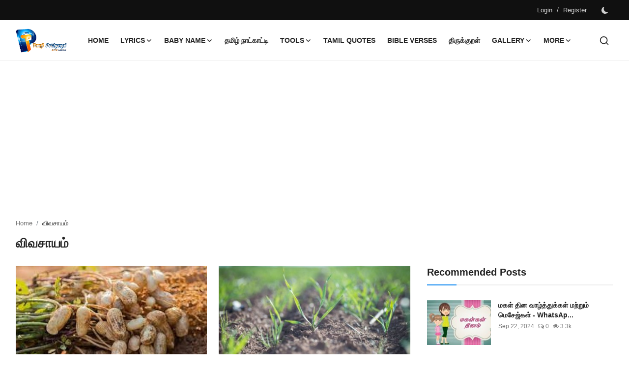

--- FILE ---
content_type: text/html; charset=UTF-8
request_url: http://tamilputhumai.com/agriculture
body_size: 11860
content:
<!DOCTYPE html>
<html lang="en" >
<head>
<meta charset="utf-8">
<meta http-equiv="X-UA-Compatible" content="IE=edge">
<meta name="viewport" content="width=device-width, initial-scale=1">
<title>விவசாயம்  - Tamilputhumai.com</title>
<meta name="description" content="இந்திய விவசாயம் ,  இயற்கை விவசாயம் பயன்கள்,விவசாயம் பற்றிய தகவல்,, நவீன விவசாயம் "/>
<meta name="keywords" content="இந்திய விவசாயம் ,  இயற்கை விவசாயம் பயன்கள்,விவசாயம் பற்றிய தகவல்,, நவீன விவசாயம் "/>
<meta name="author" content="Tamilputhumai.com"/>
<meta name="robots" content="all">
<meta property="og:locale" content="en-US"/>
<meta property="og:site_name" content="Tamilputhumai.com"/>
<meta name="X-CSRF-TOKEN" content="9e46204240dac98089b64909d177a63b">
<meta property="og:image" content="https://tamilputhumai.com/uploads/logo/logo_66e5e15259f439-63946317.png"/>
<meta property="og:image:width" content="240"/>
<meta property="og:image:height" content="90"/>
<meta property="og:type" content="website"/>
<meta property="og:title" content="விவசாயம்  - Tamilputhumai.com"/>
<meta property="og:description" content="இந்திய விவசாயம் ,  இயற்கை விவசாயம் பயன்கள்,விவசாயம் பற்றிய தகவல்,, நவீன விவசாயம் "/>
<meta property="og:url" content="https://tamilputhumai.com/agriculture"/>
<meta property="fb:app_id" content=""/>
<meta name="twitter:card" content="summary_large_image"/>
<meta name="twitter:site" content="@Tamilputhumai.com"/>
<meta name="twitter:title" content="விவசாயம்  - Tamilputhumai.com"/>
<meta name="twitter:description" content="இந்திய விவசாயம் ,  இயற்கை விவசாயம் பயன்கள்,விவசாயம் பற்றிய தகவல்,, நவீன விவசாயம் "/>
<link rel="shortcut icon" type="image/png" href="https://tamilputhumai.com/uploads/logo/favicon_66e5e1525ad534-19694999.png"/>
<link rel="canonical" href="https://tamilputhumai.com/agriculture"/>
<link rel="alternate" href="https://tamilputhumai.com/agriculture" hreflang="en-US"/>
<style>@font-face {font-family: 'Inter'; font-style: normal; font-weight: 400; font-display: swap; src: local(''), url('https://tamilputhumai.com/assets/fonts/inter/inter-400.woff2') format('woff2'), url('https://tamilputhumai.com/assets/fonts/inter/inter-400.woff') format('woff')}  @font-face {font-family: 'Inter'; font-style: normal; font-weight: 600; font-display: swap; src: local(''), url('https://tamilputhumai.com/assets/fonts/inter/inter-600.woff2') format('woff2'), url('https://tamilputhumai.com/assets/fonts/inter/inter-600.woff') format('woff')}  @font-face {font-family: 'Inter'; font-style: normal; font-weight: 700; font-display: swap; src: local(''), url('https://tamilputhumai.com/assets/fonts/inter/inter-700.woff2') format('woff2'), url('https://tamilputhumai.com/assets/fonts/inter/inter-700.woff') format('woff')}</style>
<style>@font-face {font-family: 'Open Sans'; font-style: normal; font-weight: 400; font-display: swap; src: local(''), url('https://tamilputhumai.com/assets/fonts/open-sans/open-sans-400.woff2') format('woff2'), url('https://tamilputhumai.com/assets/fonts/open-sans/open-sans-400.woff') format('woff')}  @font-face {font-family: 'Open Sans'; font-style: normal; font-weight: 600; font-display: swap; src: local(''), url('https://tamilputhumai.com/assets/fonts/open-sans/open-sans-600.woff2') format('woff2'), url('https://tamilputhumai.com/assets/fonts/open-sans/open-sans-600.woff') format('woff')}  @font-face {font-family: 'Open Sans'; font-style: normal; font-weight: 700; font-display: swap; src: local(''), url('https://tamilputhumai.com/assets/fonts/open-sans/open-sans-700.woff2') format('woff2'), url('https://tamilputhumai.com/assets/fonts/open-sans/open-sans-700.woff') format('woff')}</style>
<link href="https://tamilputhumai.com/assets/vendor/bootstrap/css/bootstrap.min.css" rel="stylesheet">
<link href="https://tamilputhumai.com/assets/themes/mythemes/css/style-2.3.min.css" rel="stylesheet">
<link href="https://tamilputhumai.com/assets/themes/mythemes/css/mystyle.css" rel="stylesheet">
<style>:root {--vr-font-primary:  "Open Sans", Helvetica, sans-serif;--vr-font-secondary:  "Inter", sans-serif;;--vr-font-tertiary:  Verdana, Helvetica, sans-serif;--vr-theme-color: #0f88f1;--vr-block-color: #101010;--vr-mega-menu-color: #1e1e1e;} .section-videos .video-large .image {height: 100% !important;}
</style>
<script>var VrConfig = {baseURL: 'https://tamilputhumai.com', csrfTokenName: 'csrf_token', sysLangId: '1', authCheck: 0, rtl: false, isRecaptchaEnabled: '0', categorySliderIds: [], textOk: "OK", textCancel: "Cancel", textCorrectAnswer: "Correct Answer", textWrongAnswer: "Wrong Answer"};</script><script data-ad-client="ca-pub-6439607898590140" async src="https://pagead2.googlesyndication.com/pagead/js/adsbygoogle.js"></script></head>
<body class="mythemes">
<div id="nav-top" class="d-flex align-items-center">
<div class="container-xl d-flex justify-content-center justify-content-between">
<div class="d-flex align-items-center">
<ul class="navbar-nav flex-row top-left">
</ul>
</div>
<div class="d-flex align-items-center">
<ul class="navbar-nav flex-row flex-wrap ms-md-auto align-items-center">
<li class="nav-item display-flex align-items-center"><a href="#" class="nav-link" data-bs-toggle="modal" data-bs-target="#modalLogin">Login</a><span class="span-login-sep">&nbsp;/&nbsp;</span><a href="https://tamilputhumai.com/register" class="nav-link">Register</a></li>
<li class="nav-item display-flex align-items-center m0">
<form action="https://tamilputhumai.com/switch-dark-mode" method="post">
<input type="hidden" name="csrf_token" value="9e46204240dac98089b64909d177a63b"><input type="hidden" name="back_url" value="https://tamilputhumai.com/agriculture">
<button type="submit" name="theme_mode" value="dark" class="btn-switch-mode" aria-label="switch-mode">
<svg xmlns="http://www.w3.org/2000/svg" width="13" height="13" fill="currentColor" class="dark-mode-icon" viewBox="0 0 16 16">
<path d="M6 .278a.768.768 0 0 1 .08.858 7.208 7.208 0 0 0-.878 3.46c0 4.021 3.278 7.277 7.318 7.277.527 0 1.04-.055 1.533-.16a.787.787 0 0 1 .81.316.733.733 0 0 1-.031.893A8.349 8.349 0 0 1 8.344 16C3.734 16 0 12.286 0 7.71 0 4.266 2.114 1.312 5.124.06A.752.752 0 0 1 6 .278z"/>
</svg>
</button>
</form>
</li>
</ul>
</div>
</div>
</div><header id="header" >
<div class="navbar navbar-expand-md nav-main">
<nav class="container-xl">
<a href="https://tamilputhumai.com" class="navbar-brand p-0">
<img src="https://tamilputhumai.com/uploads/logo/logo_66e5e15259f439-63946317.png" alt="logo" class="logo" width="180" height="52">
</a>
<div class="collapse navbar-collapse">
<ul class="navbar-nav navbar-left display-flex align-items-center">
<li class="nav-item">
<a href="https://tamilputhumai.com" class="nav-link">Home</a>
</li>
<li class="nav-item dropdown">
<a class="nav-link" href="http://tamilputhumai.com/lyrics">Lyrics<i class="icon-arrow-down"></i></a>
<ul class="dropdown-menu nav-dropdown-menu">
<li><a href="https://tamilputhumai.com/lyrics" class="dropdown-item">Lyrics</a></li>
<li><a href="https://tamilputhumai.com/artist-category/lyricst" class="dropdown-item">Tamil Lyricist</a></li>
<li><a href="https://tamilputhumai.com/artist-category/singers" class="dropdown-item">Tamil Singers</a></li>
<li><a href="https://tamilputhumai.com/artist-category/composer" class="dropdown-item">Music Composer</a></li>
<li><a href="https://tamilputhumai.com/lyrics/latest-lyrics" class="dropdown-item">Latest Tamil Song lyrics</a></li>
<li><a href="https://tamilputhumai.com/lyrics/song-index-a" class="dropdown-item">Tamil Song lyrics A to Z</a></li>
<li><a href="https://tamilputhumai.com/lyrics/album" class="dropdown-item">Album songs lyrics</a></li>
<li><a href="https://tamilputhumai.com/lyrics/new-added-lyrics" class="dropdown-item">Recently Added  Lyrics</a></li>
<li><a href="https://tamilputhumai.com/lyrics/movie" class="dropdown-item">Tamil Movie</a></li>
<li><a href="https://tamilputhumai.com/lyrics/populer-lyrics" class="dropdown-item">Populer Lyrics</a></li>
</ul>
</li>
<li class="nav-item dropdown">
<a class="nav-link" href="https://tamilputhumai.com/babyname">Baby name<i class="icon-arrow-down"></i></a>
<ul class="dropdown-menu nav-dropdown-menu">
<li><a href="https://tamilputhumai.com/babyname/favorite-list" class="dropdown-item">Favorite List</a></li>
<li><a href="https://tamilputhumai.com/babyname/tamilputhumai_indian-baby-names-list-page.html" class="dropdown-item">Indian Baby Names</a></li>
<li><a href="https://tamilputhumai.com/babyname/tamilputhumai_hindu-baby-names-list-page.html" class="dropdown-item">Hindu Baby Names</a></li>
<li><a href="https://tamilputhumai.com/babyname/tamilputhumai_muslim-baby-names-list-page.html" class="dropdown-item">Muslim Baby Names</a></li>
<li><a href="https://tamilputhumai.com/babyname/tamilputhumai_christian-baby-names-list-page.html" class="dropdown-item">Christian Baby Names</a></li>
<li><a href="https://tamilputhumai.com/babyname/tamil/tamil_baby-names-in-alphabetical-order.html" class="dropdown-item">Tamil Baby Names</a></li>
<li><a href="https://tamilputhumai.com/babyname/arabic/arabic_baby-names-in-alphabetical-order.html" class="dropdown-item">Arabic Baby Names</a></li>
<li><a href="https://tamilputhumai.com/babyname/hindi/hindi_baby-names-in-alphabetical-order.html" class="dropdown-item">Hindi Baby Names</a></li>
<li><a href="https://tamilputhumai.com/babyname/tamilputhumai_pure-tamil-baby-names-list-page.html" class="dropdown-item">Pure Tamil Baby Names</a></li>
<li><a href="https://tamilputhumai.com/babyname/numerology/male_1A.html" class="dropdown-item">Baby Name By Numerology</a></li>
<li><a href="https://tamilputhumai.com/babyname/rashi/male_1A.html" class="dropdown-item">Baby Name By Rashi</a></li>
<li><a href="https://tamilputhumai.com/babyname/nakshatra/male_1A.html" class="dropdown-item">Baby Name By Nakshatra</a></li>
</ul>
</li>
<li class="nav-item "><a href="https://tamilputhumai.com/calender" class="nav-link">தமிழ் நாட்காட்டி</a></li>
<li class="nav-item dropdown">
<a class="nav-link" href="https://tamilputhumai.com/tools">Tools<i class="icon-arrow-down"></i></a>
<ul class="dropdown-menu nav-dropdown-menu">
<li><a href="https://tamilputhumai.com/tools/typing" class="dropdown-item">Typing</a></li>
<li><a href="https://tamilputhumai.com/tools/translations" class="dropdown-item">Translations</a></li>
<li><a href="https://tamilputhumai.com/dictionary" class="dropdown-item">Dictionary</a></li>
<li><a href="https://tamilputhumai.com/dictionary/english-to-tamil-dictionary" class="dropdown-item">English To Tamil Dictionary</a></li>
<li><a href="https://tamilputhumai.com/dictionary/english-to-english-dictionary/" class="dropdown-item">English To English Dictionary</a></li>
<li><a href="https://tamilputhumai.com/dictionary/tamil-to-tamil-dictionary" class="dropdown-item">Tamil To Tamil Dictionary</a></li>
<li><a href="https://tamilputhumai.com/tools/bamini-to-unicode-converter.html" class="dropdown-item">Tamil Unicode Converter</a></li>
<li><a href="https://tamilputhumai.com/tools/kathal-porutham" class="dropdown-item">காதல் பொருத்தம்</a></li>
<li><a href="https://tamilputhumai.com/tools/love-calculator/" class="dropdown-item">Love Calculator</a></li>
<li><a href="https://tamilputhumai.com/tools/flames-calculator" class="dropdown-item">FLAMES Calculator</a></li>
</ul>
</li>
<li class="nav-item "><a href="https://tamilputhumai.com/quetrs" class="nav-link">Tamil Quotes</a></li>
<li class="nav-item "><a href="https://tamilputhumai.com/bible" class="nav-link">Bible Verses</a></li>
<li class="nav-item "><a href="https://tamilputhumai.com/thirukural/" class="nav-link">திருக்குறள்</a></li>
<li class="nav-item nav-item-category nav-item-category-53" data-category-id="53">
<a href="https://tamilputhumai.com/cinima-gallery" class="nav-link" data-toggle="dropdown" role="button" aria-expanded="false">Gallery<i class="icon-arrow-down"></i></a>
</li>
<li class="nav-item dropdown">
<a class="nav-link" href="#">More<i class="icon-arrow-down"></i></a>
<ul class="dropdown-menu nav-dropdown-menu">
<li>
<a href="https://tamilputhumai.com/cinema" class="dropdown-item display-flex align-items-center">சினிமா<i class="icon-arrow-down"></i></a>
<ul class="dropdown-menu dropdown-sub">
<li><a href="https://tamilputhumai.com/cinema/movie-reviews" class="dropdown-item">திரைவிமர்சனம்</a></li>
<li><a href="https://tamilputhumai.com/cinema/tamil-cinema-news" class="dropdown-item">திரைத் துளி</a></li>
</ul>
</li>
<li>
<a href="https://tamilputhumai.com/technology" class="dropdown-item display-flex align-items-center">தொழில்நுட்பம்<i class="icon-arrow-down"></i></a>
<ul class="dropdown-menu dropdown-sub">
<li><a href="https://tamilputhumai.com/technology/mobile" class="dropdown-item">ஸ்மார்ட் போன்</a></li>
<li><a href="https://tamilputhumai.com/technology/computing" class="dropdown-item">கணினி</a></li>
<li><a href="https://tamilputhumai.com/technology/software" class="dropdown-item">மென்பொருள்</a></li>
<li><a href="https://tamilputhumai.com/technology/other-technology-news" class="dropdown-item">ஏனைய தொழில்நுட்ப செய்திகள்</a></li>
</ul>
</li>
<li>
<a href="https://tamilputhumai.com/agriculture" class="dropdown-item display-flex align-items-center">விவசாயம் <i class="icon-arrow-down"></i></a>
<ul class="dropdown-menu dropdown-sub">
<li><a href="https://tamilputhumai.com/agriculture/livestock" class="dropdown-item">கால்நடை வளர்ப்பு </a></li>
<li><a href="https://tamilputhumai.com/agriculture/home-garden" class="dropdown-item">வீட்டு தோட்டம்</a></li>
<li><a href="https://tamilputhumai.com/agriculture/வேளாண்மை" class="dropdown-item">வேளாண்மை</a></li>
<li><a href="https://tamilputhumai.com/agriculture/organic-farming" class="dropdown-item">இயற்கை விவசாயம்</a></li>
<li><a href="https://tamilputhumai.com/agriculture/பயிர்-பாதுகாப்பு" class="dropdown-item">பயிர் பாதுகாப்பு</a></li>
</ul>
</li>
<li>
<a href="https://tamilputhumai.com/spiritual" class="dropdown-item display-flex align-items-center">ஆன்மீகம்<i class="icon-arrow-down"></i></a>
<ul class="dropdown-menu dropdown-sub">
<li><a href="https://tamilputhumai.com/spiritual/astrology" class="dropdown-item">ஜோதிடம்</a></li>
<li><a href="https://tamilputhumai.com/spiritual/hinduism" class="dropdown-item">இந்து சமயம் </a></li>
<li><a href="https://tamilputhumai.com/spiritual/spiritual-thought" class="dropdown-item">ஆன்மிக சிந்தனை</a></li>
</ul>
</li>
<li>
<a href="https://tamilputhumai.com/childrens" class="dropdown-item display-flex align-items-center">சிறுவர் பக்கம் <i class="icon-arrow-down"></i></a>
<ul class="dropdown-menu dropdown-sub">
<li><a href="https://tamilputhumai.com/childrens/kids-crafts" class="dropdown-item">சிறுவர் ஆக்கங்கள்</a></li>
<li><a href="https://tamilputhumai.com/childrens/childrens-story" class="dropdown-item">சிறுவர்  கதைகள்</a></li>
</ul>
</li>
<li>
<a href="https://tamilputhumai.com/lifestyle" class="dropdown-item display-flex align-items-center">வாழ்வியல்<i class="icon-arrow-down"></i></a>
<ul class="dropdown-menu dropdown-sub">
<li><a href="https://tamilputhumai.com/lifestyle/health" class="dropdown-item">ஆரோக்கியம் </a></li>
<li><a href="https://tamilputhumai.com/lifestyle/இயற்கை-மருத்துவம்" class="dropdown-item">இயற்கை மருத்துவம்</a></li>
<li><a href="https://tamilputhumai.com/lifestyle/beauty" class="dropdown-item">அழகு</a></li>
<li><a href="https://tamilputhumai.com/lifestyle/parenting" class="dropdown-item">தாய்மை</a></li>
<li><a href="https://tamilputhumai.com/lifestyle/recipes" class="dropdown-item">சமையல்</a></li>
<li><a href="https://tamilputhumai.com/lifestyle/children-care" class="dropdown-item">குழந்தை வளர்ப்பு</a></li>
</ul>
</li>
<li><a href="https://tamilputhumai.com/gallery" class="dropdown-item">Gallery</a></li>
<li>
<a href="https://tamilputhumai.com/video" class="dropdown-item display-flex align-items-center">video<i class="icon-arrow-down"></i></a>
<ul class="dropdown-menu dropdown-sub">
<li><a href="https://tamilputhumai.com/video/lifestyle-video" class="dropdown-item">Lifestyle</a></li>
<li><a href="https://tamilputhumai.com/video/motivational-video" class="dropdown-item">Motivational Video</a></li>
<li><a href="https://tamilputhumai.com/video/tamil-melody-songs" class="dropdown-item">Tamil Melody Songs</a></li>
<li><a href="https://tamilputhumai.com/video/tamil-christian-songs" class="dropdown-item">Tamil Christian Songs</a></li>
<li><a href="https://tamilputhumai.com/video/devotional-tamil-songs" class="dropdown-item">Devotional  Tamil Songs</a></li>
<li><a href="https://tamilputhumai.com/video/vadivelu-comedy-video" class="dropdown-item">Vadivelu Comedy Video</a></li>
<li><a href="https://tamilputhumai.com/video/tamil-video-song" class="dropdown-item">Tamil Video Song</a></li>
<li><a href="https://tamilputhumai.com/video/tamil-comedy-video" class="dropdown-item">Tamil Comedy Video</a></li>
</ul>
</li>
</ul>
</li>
</ul>
<hr class="d-md-none text-white-50">
<ul class="navbar-nav navbar-right flex-row flex-wrap align-items-center ms-md-auto">
<li class="nav-item col-6 col-lg-auto position-relative">
<button type="button" class="btn-link nav-link py-2 px-0 px-lg-2 search-icon display-flex align-items-center" aria-label="search">
<svg xmlns="http://www.w3.org/2000/svg" width="21" height="21" viewBox="0 0 24 24" fill="none" stroke="currentColor" stroke-width="2" stroke-linecap="round" stroke-linejoin="round">
<circle cx="11" cy="11" r="8"></circle>
<line x1="21" y1="21" x2="16.65" y2="16.65"></line>
</svg>
</button>
<div class="search-form">
<form action="https://tamilputhumai.com/search" method="get" id="search_validate">
<input type="text" name="q" maxlength="300" pattern=".*\S+.*" class="form-control form-input" placeholder="Search..."  required>
<button class="btn btn-custom" aria-label="search">
<svg xmlns="http://www.w3.org/2000/svg" width="20" height="20" viewBox="0 0 24 24" fill="none" stroke="currentColor" stroke-width="2" stroke-linecap="round" stroke-linejoin="round">
<circle cx="11" cy="11" r="8"></circle>
<line x1="21" y1="21" x2="16.65" y2="16.65"></line>
</svg>
</button>
</form>
</div>
</li>
</ul>
</div>
</nav>
</div>

<div class="container-xl">
<div class="mega-menu-container">
<div class="mega-menu mega-menu-53 shadow-sm" data-category-id="53">
<div class="container-fluid">
<div class="row">
<div class="col-3 menu-left vr-scrollbar">
<a href="https://tamilputhumai.com/cinima-gallery" data-category-filter="all" class="link-sub-category link-sub-category-all active">All</a>
<a href="https://tamilputhumai.com/cinima-gallery/actor-image-gallery" data-category-filter="55" class="link-sub-category">Actor  Image Gallery</a>
<a href="https://tamilputhumai.com/cinima-gallery/actress-image-gallery" data-category-filter="54" class="link-sub-category"> Actress Image Gallery </a>
</div>
<div class="col-12 menu-right">
<div class="menu-category-items filter-all active">
<div class="container-fluid">
<div class="row">
<div class="col-sm-2 menu-post-item width25">
<div class="image">
<a href="https://tamilputhumai.com/actress-ramya-kirshnan-s-modern-look-photos">
<img src="[data-uri]" data-src="https://tamilputhumai.com/uploads/images/2021/08/image_380x226_6127b57239607.jpg" alt="மாடர்ன் டிரெஸில் கலக்கும் ரம்யா கிருஷ்ணன்" class="img-fluid lazyload" width="232" height="140"/>
</a>
</div>
<h3 class="title"><a href="https://tamilputhumai.com/actress-ramya-kirshnan-s-modern-look-photos">மாடர்ன் டிரெஸில் கலக்கும் ரம்யா கிருஷ்ணன்</a></h3>
<p class="small-post-meta">    <span>Aug 26, 2021</span>
    <span><i class="icon-comment"></i>&nbsp;0</span>
    <span class="m-r-0"><i class="icon-eye"></i>&nbsp;377</span>
</p>
</div>
<div class="col-sm-2 menu-post-item width25">
<div class="image">
<a href="https://tamilputhumai.com/actor-john-kokken-pooja-ramachandran-yoga-stills">
<img src="[data-uri]" data-src="https://tamilputhumai.com/uploads/images/2021/08/image_380x226_6127b3d2435d4.jpg" alt="வேம்புலியும் மனைவியும் எப்படியெல்லாம் யோகா செய்றாங்க பாருங்க" class="img-fluid lazyload" width="232" height="140"/>
</a>
</div>
<h3 class="title"><a href="https://tamilputhumai.com/actor-john-kokken-pooja-ramachandran-yoga-stills">வேம்புலியும் மனைவியும் எப்படியெல்லாம் யோகா செ...</a></h3>
<p class="small-post-meta">    <span>Aug 26, 2021</span>
    <span><i class="icon-comment"></i>&nbsp;0</span>
    <span class="m-r-0"><i class="icon-eye"></i>&nbsp;304</span>
</p>
</div>
<div class="col-sm-2 menu-post-item width25">
<div class="image">
<a href="https://tamilputhumai.com/kriti-sanon-bridal-look">
<img src="[data-uri]" data-src="https://tamilputhumai.com/uploads/images/2021/08/image_380x226_6127943b065c6.jpg" alt="வைரலாகும் பரம சுந்தரியின்  போஸ்" class="img-fluid lazyload" width="232" height="140"/>
</a>
</div>
<h3 class="title"><a href="https://tamilputhumai.com/kriti-sanon-bridal-look">வைரலாகும் பரம சுந்தரியின்  போஸ்</a></h3>
<p class="small-post-meta">    <span>Aug 26, 2021</span>
    <span><i class="icon-comment"></i>&nbsp;0</span>
    <span class="m-r-0"><i class="icon-eye"></i>&nbsp;450</span>
</p>
</div>
</div>
</div>
</div>
<div class="menu-category-items filter-55">
<div class="container-fluid">
<div class="row">
<div class="col-sm-2 menu-post-item width25">
<div class="image">
<a href="https://tamilputhumai.com/actor-john-kokken-pooja-ramachandran-yoga-stills">
<img src="[data-uri]" data-src="https://tamilputhumai.com/uploads/images/2021/08/image_380x226_6127b3d2435d4.jpg" alt="வேம்புலியும் மனைவியும் எப்படியெல்லாம் யோகா செய்றாங்க பாருங்க" class="img-fluid lazyload" width="232" height="140"/>
</a>
</div>
<h3 class="title"><a href="https://tamilputhumai.com/actor-john-kokken-pooja-ramachandran-yoga-stills">வேம்புலியும் மனைவியும் எப்படியெல்லாம் யோகா செ...</a></h3>
<p class="small-post-meta">    <span>Aug 26, 2021</span>
    <span><i class="icon-comment"></i>&nbsp;0</span>
    <span class="m-r-0"><i class="icon-eye"></i>&nbsp;304</span>
</p>
</div>
</div>
</div>
</div>
<div class="menu-category-items filter-54">
<div class="container-fluid">
<div class="row">
<div class="col-sm-2 menu-post-item width25">
<div class="image">
<a href="https://tamilputhumai.com/actress-ramya-kirshnan-s-modern-look-photos">
<img src="[data-uri]" data-src="https://tamilputhumai.com/uploads/images/2021/08/image_380x226_6127b57239607.jpg" alt="மாடர்ன் டிரெஸில் கலக்கும் ரம்யா கிருஷ்ணன்" class="img-fluid lazyload" width="232" height="140"/>
</a>
</div>
<h3 class="title"><a href="https://tamilputhumai.com/actress-ramya-kirshnan-s-modern-look-photos">மாடர்ன் டிரெஸில் கலக்கும் ரம்யா கிருஷ்ணன்</a></h3>
<p class="small-post-meta">    <span>Aug 26, 2021</span>
    <span><i class="icon-comment"></i>&nbsp;0</span>
    <span class="m-r-0"><i class="icon-eye"></i>&nbsp;377</span>
</p>
</div>
<div class="col-sm-2 menu-post-item width25">
<div class="image">
<a href="https://tamilputhumai.com/kriti-sanon-bridal-look">
<img src="[data-uri]" data-src="https://tamilputhumai.com/uploads/images/2021/08/image_380x226_6127943b065c6.jpg" alt="வைரலாகும் பரம சுந்தரியின்  போஸ்" class="img-fluid lazyload" width="232" height="140"/>
</a>
</div>
<h3 class="title"><a href="https://tamilputhumai.com/kriti-sanon-bridal-look">வைரலாகும் பரம சுந்தரியின்  போஸ்</a></h3>
<p class="small-post-meta">    <span>Aug 26, 2021</span>
    <span><i class="icon-comment"></i>&nbsp;0</span>
    <span class="m-r-0"><i class="icon-eye"></i>&nbsp;450</span>
</p>
</div>
</div>
</div>
</div>
</div>
</div>
</div>
</div>
</div>
</div><div class="header-mobile-container">
<div class="fixed-top">
<div class="header-mobile">
<div class="d-flex justify-content-between align-items-center">
<button type="button" class="menu-button mobile-menu-button" aria-label="menu">
<svg xmlns="http://www.w3.org/2000/svg" fill="currentColor" stroke="#222222" stroke-width="2" height="24" width="24" viewBox="0 0 24 24">
<line x1="2" y1="4" x2="22" y2="4"></line>
<line x1="2" y1="11" x2="22" y2="11"></line>
<line x1="2" y1="18" x2="22" y2="18"></line>
</svg>
</button>
<div class="mobile-logo">
<a href="https://tamilputhumai.com">
<img src="https://tamilputhumai.com/uploads/logo/logo_66e5e15259f439-63946317.png" alt="logo" class="logo" width="150" height="50">
</a>
</div>
<div class="mobile-search">
<button type="button" class="menu-button mobile-search-button" aria-label="search">
<svg xmlns="http://www.w3.org/2000/svg" width="24" height="24" viewBox="0 0 24 24" fill="none" stroke="#222222" stroke-width="2" stroke-linecap="round" stroke-linejoin="round">
<circle cx="11" cy="11" r="8"></circle>
<line x1="21" y1="21" x2="16.65" y2="16.65"></line>
</svg>
</button>
</div>
</div>
<div class="mobile-search-form">
<form action="https://tamilputhumai.com/search" method="get" id="search_validate">
<div class="display-flex align-items-center">


<input type="text" name="q" maxlength="300" pattern=".*\S+.*" class="form-control form-input" placeholder="Search..."  required>
<button class="btn btn-custom" aria-label="search">
<svg xmlns="http://www.w3.org/2000/svg" width="20" height="20" viewBox="0 0 24 24" fill="none" stroke="currentColor" stroke-width="2" stroke-linecap="round" stroke-linejoin="round">
<circle cx="11" cy="11" r="8"></circle>
<line x1="21" y1="21" x2="16.65" y2="16.65"></line>
</svg>
</button>
</div>
</form>


</div>
</div>
</div>
</div>

<div id="navMobile" class="nav-mobile">
<div class="nav-mobile-inner">
<div class="row">
<div class="col-12 m-b-15">
<div class="row">
<div class="col-6">
<a href="#" data-bs-toggle="modal" data-bs-target="#modalLogin" class="btn btn-md btn-custom close-menu-click btn_open_login_modal btn-auth-mobile">
<svg xmlns="http://www.w3.org/2000/svg" width="18" height="18" viewBox="0 0 24 24" fill="none" stroke="currentColor" stroke-width="2" stroke-linecap="round" stroke-linejoin="round">
<path d="M15 3h4a2 2 0 0 1 2 2v14a2 2 0 0 1-2 2h-4"></path>
<polyline points="10 17 15 12 10 7"></polyline>
<line x1="15" y1="12" x2="3" y2="12"></line>
</svg>&nbsp;
Login</a>
</div>
<div class="col-6">
<a href="https://tamilputhumai.com/register" class="btn btn-md btn-custom btn-auth-mobile">
<svg xmlns="http://www.w3.org/2000/svg" width="18" height="18" viewBox="0 0 24 24" fill="none" stroke="currentColor" stroke-width="2" stroke-linecap="round" stroke-linejoin="round">
<path d="M16 21v-2a4 4 0 0 0-4-4H5a4 4 0 0 0-4 4v2"></path>
<circle cx="8.5" cy="7" r="4"></circle>
<line x1="20" y1="8" x2="20" y2="14"></line>
<line x1="23" y1="11" x2="17" y2="11"></line>
</svg>&nbsp;
Register</a>
</div>
</div>
</div>
</div>
<div class="row">
<div class="col-12 mb-3">
<ul class="nav navbar-nav">
<li class="nav-item"><a href="https://tamilputhumai.com" class="nav-link">Home</a></li>
<li class="nav-item dropdown">
<a href="#" class="dropdown-toggle d-flex justify-content-between nav-link" data-bs-toggle="dropdown" role="button" aria-haspopup="true" aria-expanded="true">
<span>Lyrics</span>
<i class="icon-arrow-down"></i>
</a>
<ul class="dropdown-menu menu-sub-items">
<li class="nav-item"><a href="https://tamilputhumai.com/lyrics" class="nav-link">Lyrics</a></li>
<li class="nav-item"><a href="https://tamilputhumai.com/artist-category/lyricst" class="nav-link">Tamil Lyricist</a></li>
<li class="nav-item"><a href="https://tamilputhumai.com/artist-category/singers" class="nav-link">Tamil Singers</a></li>
<li class="nav-item"><a href="https://tamilputhumai.com/artist-category/composer" class="nav-link">Music Composer</a></li>
<li class="nav-item"><a href="https://tamilputhumai.com/lyrics/latest-lyrics" class="nav-link">Latest Tamil Song lyrics</a></li>
<li class="nav-item"><a href="https://tamilputhumai.com/lyrics/song-index-a" class="nav-link">Tamil Song lyrics A to Z</a></li>
<li class="nav-item"><a href="https://tamilputhumai.com/lyrics/album" class="nav-link">Album songs lyrics</a></li>
<li class="nav-item"><a href="https://tamilputhumai.com/lyrics/new-added-lyrics" class="nav-link">Recently Added  Lyrics</a></li>
<li class="nav-item"><a href="https://tamilputhumai.com/lyrics/movie" class="nav-link">Tamil Movie</a></li>
<li class="nav-item"><a href="https://tamilputhumai.com/lyrics/populer-lyrics" class="nav-link">Populer Lyrics</a></li>
</ul>
</li>
<li class="nav-item dropdown">
<a href="#" class="dropdown-toggle d-flex justify-content-between nav-link" data-bs-toggle="dropdown" role="button" aria-haspopup="true" aria-expanded="true">
<span>Baby name</span>
<i class="icon-arrow-down"></i>
</a>
<ul class="dropdown-menu menu-sub-items">
<li class="nav-item"><a href="https://tamilputhumai.com/babyname/favorite-list" class="nav-link">Favorite List</a></li>
<li class="nav-item"><a href="https://tamilputhumai.com/babyname/tamilputhumai_indian-baby-names-list-page.html" class="nav-link">Indian Baby Names</a></li>
<li class="nav-item"><a href="https://tamilputhumai.com/babyname/tamilputhumai_hindu-baby-names-list-page.html" class="nav-link">Hindu Baby Names</a></li>
<li class="nav-item"><a href="https://tamilputhumai.com/babyname/tamilputhumai_muslim-baby-names-list-page.html" class="nav-link">Muslim Baby Names</a></li>
<li class="nav-item"><a href="https://tamilputhumai.com/babyname/tamilputhumai_christian-baby-names-list-page.html" class="nav-link">Christian Baby Names</a></li>
<li class="nav-item"><a href="https://tamilputhumai.com/babyname/tamil/tamil_baby-names-in-alphabetical-order.html" class="nav-link">Tamil Baby Names</a></li>
<li class="nav-item"><a href="https://tamilputhumai.com/babyname/arabic/arabic_baby-names-in-alphabetical-order.html" class="nav-link">Arabic Baby Names</a></li>
<li class="nav-item"><a href="https://tamilputhumai.com/babyname/hindi/hindi_baby-names-in-alphabetical-order.html" class="nav-link">Hindi Baby Names</a></li>
<li class="nav-item"><a href="https://tamilputhumai.com/babyname/tamilputhumai_pure-tamil-baby-names-list-page.html" class="nav-link">Pure Tamil Baby Names</a></li>
<li class="nav-item"><a href="https://tamilputhumai.com/babyname/numerology/male_1A.html" class="nav-link">Baby Name By Numerology</a></li>
<li class="nav-item"><a href="https://tamilputhumai.com/babyname/rashi/male_1A.html" class="nav-link">Baby Name By Rashi</a></li>
<li class="nav-item"><a href="https://tamilputhumai.com/babyname/nakshatra/male_1A.html" class="nav-link">Baby Name By Nakshatra</a></li>
</ul>
</li>
<li class="nav-item"><a href="https://tamilputhumai.com/calender" class="nav-link">தமிழ் நாட்காட்டி</a></li>
<li class="nav-item dropdown">
<a href="#" class="dropdown-toggle d-flex justify-content-between nav-link" data-bs-toggle="dropdown" role="button" aria-haspopup="true" aria-expanded="true">
<span>Tools</span>
<i class="icon-arrow-down"></i>
</a>
<ul class="dropdown-menu menu-sub-items">
<li class="nav-item"><a href="https://tamilputhumai.com/tools/typing" class="nav-link">Typing</a></li>
<li class="nav-item"><a href="https://tamilputhumai.com/tools/translations" class="nav-link">Translations</a></li>
<li class="nav-item"><a href="https://tamilputhumai.com/dictionary" class="nav-link">Dictionary</a></li>
<li class="nav-item"><a href="https://tamilputhumai.com/dictionary/english-to-tamil-dictionary" class="nav-link">English To Tamil Dictionary</a></li>
<li class="nav-item"><a href="https://tamilputhumai.com/dictionary/english-to-english-dictionary/" class="nav-link">English To English Dictionary</a></li>
<li class="nav-item"><a href="https://tamilputhumai.com/dictionary/tamil-to-tamil-dictionary" class="nav-link">Tamil To Tamil Dictionary</a></li>
<li class="nav-item"><a href="https://tamilputhumai.com/tools/bamini-to-unicode-converter.html" class="nav-link">Tamil Unicode Converter</a></li>
<li class="nav-item"><a href="https://tamilputhumai.com/tools/kathal-porutham" class="nav-link">காதல் பொருத்தம்</a></li>
<li class="nav-item"><a href="https://tamilputhumai.com/tools/love-calculator/" class="nav-link">Love Calculator</a></li>
<li class="nav-item"><a href="https://tamilputhumai.com/tools/flames-calculator" class="nav-link">FLAMES Calculator</a></li>
</ul>
</li>
<li class="nav-item"><a href="https://tamilputhumai.com/quetrs" class="nav-link">Tamil Quotes</a></li>
<li class="nav-item"><a href="https://tamilputhumai.com/bible" class="nav-link">Bible Verses</a></li>
<li class="nav-item"><a href="https://tamilputhumai.com/thirukural/" class="nav-link">திருக்குறள்</a></li>
<li class="nav-item dropdown">
<a href="#" class="dropdown-toggle d-flex justify-content-between nav-link" data-bs-toggle="dropdown" role="button" aria-haspopup="true" aria-expanded="true">
<span>Gallery</span>
<i class="icon-arrow-down"></i>
</a>
<ul class="dropdown-menu menu-sub-items">
<li class="nav-item"><a href="https://tamilputhumai.com/cinima-gallery" class="nav-link">All</a></li>
<li class="nav-item"><a href="https://tamilputhumai.com/cinima-gallery/actor-image-gallery" class="nav-link">Actor  Image Gallery</a></li>
<li class="nav-item"><a href="https://tamilputhumai.com/cinima-gallery/actress-image-gallery" class="nav-link"> Actress Image Gallery </a></li>
</ul>
</li>
<li class="nav-item dropdown">
<a href="#" class="dropdown-toggle d-flex justify-content-between nav-link" data-bs-toggle="dropdown" role="button" aria-haspopup="true" aria-expanded="true">
<span>சினிமா</span>
<i class="icon-arrow-down"></i>
</a>
<ul class="dropdown-menu menu-sub-items">
<li class="nav-item"><a href="https://tamilputhumai.com/cinema" class="nav-link">All</a></li>
<li class="nav-item"><a href="https://tamilputhumai.com/cinema/movie-reviews" class="nav-link">திரைவிமர்சனம்</a></li>
<li class="nav-item"><a href="https://tamilputhumai.com/cinema/tamil-cinema-news" class="nav-link">திரைத் துளி</a></li>
</ul>
</li>
<li class="nav-item dropdown">
<a href="#" class="dropdown-toggle d-flex justify-content-between nav-link" data-bs-toggle="dropdown" role="button" aria-haspopup="true" aria-expanded="true">
<span>தொழில்நுட்பம்</span>
<i class="icon-arrow-down"></i>
</a>
<ul class="dropdown-menu menu-sub-items">
<li class="nav-item"><a href="https://tamilputhumai.com/technology" class="nav-link">All</a></li>
<li class="nav-item"><a href="https://tamilputhumai.com/technology/mobile" class="nav-link">ஸ்மார்ட் போன்</a></li>
<li class="nav-item"><a href="https://tamilputhumai.com/technology/computing" class="nav-link">கணினி</a></li>
<li class="nav-item"><a href="https://tamilputhumai.com/technology/software" class="nav-link">மென்பொருள்</a></li>
<li class="nav-item"><a href="https://tamilputhumai.com/technology/other-technology-news" class="nav-link">ஏனைய தொழில்நுட்ப செய்திகள்</a></li>
</ul>
</li>
<li class="nav-item dropdown">
<a href="#" class="dropdown-toggle d-flex justify-content-between nav-link" data-bs-toggle="dropdown" role="button" aria-haspopup="true" aria-expanded="true">
<span>விவசாயம் </span>
<i class="icon-arrow-down"></i>
</a>
<ul class="dropdown-menu menu-sub-items">
<li class="nav-item"><a href="https://tamilputhumai.com/agriculture" class="nav-link">All</a></li>
<li class="nav-item"><a href="https://tamilputhumai.com/agriculture/livestock" class="nav-link">கால்நடை வளர்ப்பு </a></li>
<li class="nav-item"><a href="https://tamilputhumai.com/agriculture/home-garden" class="nav-link">வீட்டு தோட்டம்</a></li>
<li class="nav-item"><a href="https://tamilputhumai.com/agriculture/வேளாண்மை" class="nav-link">வேளாண்மை</a></li>
<li class="nav-item"><a href="https://tamilputhumai.com/agriculture/organic-farming" class="nav-link">இயற்கை விவசாயம்</a></li>
<li class="nav-item"><a href="https://tamilputhumai.com/agriculture/பயிர்-பாதுகாப்பு" class="nav-link">பயிர் பாதுகாப்பு</a></li>
</ul>
</li>
<li class="nav-item dropdown">
<a href="#" class="dropdown-toggle d-flex justify-content-between nav-link" data-bs-toggle="dropdown" role="button" aria-haspopup="true" aria-expanded="true">
<span>ஆன்மீகம்</span>
<i class="icon-arrow-down"></i>
</a>
<ul class="dropdown-menu menu-sub-items">
<li class="nav-item"><a href="https://tamilputhumai.com/spiritual" class="nav-link">All</a></li>
<li class="nav-item"><a href="https://tamilputhumai.com/spiritual/astrology" class="nav-link">ஜோதிடம்</a></li>
<li class="nav-item"><a href="https://tamilputhumai.com/spiritual/hinduism" class="nav-link">இந்து சமயம் </a></li>
<li class="nav-item"><a href="https://tamilputhumai.com/spiritual/spiritual-thought" class="nav-link">ஆன்மிக சிந்தனை</a></li>
</ul>
</li>
<li class="nav-item dropdown">
<a href="#" class="dropdown-toggle d-flex justify-content-between nav-link" data-bs-toggle="dropdown" role="button" aria-haspopup="true" aria-expanded="true">
<span>சிறுவர் பக்கம் </span>
<i class="icon-arrow-down"></i>
</a>
<ul class="dropdown-menu menu-sub-items">
<li class="nav-item"><a href="https://tamilputhumai.com/childrens" class="nav-link">All</a></li>
<li class="nav-item"><a href="https://tamilputhumai.com/childrens/kids-crafts" class="nav-link">சிறுவர் ஆக்கங்கள்</a></li>
<li class="nav-item"><a href="https://tamilputhumai.com/childrens/childrens-story" class="nav-link">சிறுவர்  கதைகள்</a></li>
</ul>
</li>
<li class="nav-item dropdown">
<a href="#" class="dropdown-toggle d-flex justify-content-between nav-link" data-bs-toggle="dropdown" role="button" aria-haspopup="true" aria-expanded="true">
<span>வாழ்வியல்</span>
<i class="icon-arrow-down"></i>
</a>
<ul class="dropdown-menu menu-sub-items">
<li class="nav-item"><a href="https://tamilputhumai.com/lifestyle" class="nav-link">All</a></li>
<li class="nav-item"><a href="https://tamilputhumai.com/lifestyle/health" class="nav-link">ஆரோக்கியம் </a></li>
<li class="nav-item"><a href="https://tamilputhumai.com/lifestyle/இயற்கை-மருத்துவம்" class="nav-link">இயற்கை மருத்துவம்</a></li>
<li class="nav-item"><a href="https://tamilputhumai.com/lifestyle/beauty" class="nav-link">அழகு</a></li>
<li class="nav-item"><a href="https://tamilputhumai.com/lifestyle/parenting" class="nav-link">தாய்மை</a></li>
<li class="nav-item"><a href="https://tamilputhumai.com/lifestyle/recipes" class="nav-link">சமையல்</a></li>
<li class="nav-item"><a href="https://tamilputhumai.com/lifestyle/children-care" class="nav-link">குழந்தை வளர்ப்பு</a></li>
</ul>
</li>
<li class="nav-item"><a href="https://tamilputhumai.com/gallery" class="nav-link">Gallery</a></li>
<li class="nav-item dropdown">
<a href="#" class="dropdown-toggle d-flex justify-content-between nav-link" data-bs-toggle="dropdown" role="button" aria-haspopup="true" aria-expanded="true">
<span>video</span>
<i class="icon-arrow-down"></i>
</a>
<ul class="dropdown-menu menu-sub-items">
<li class="nav-item"><a href="https://tamilputhumai.com/video" class="nav-link">All</a></li>
<li class="nav-item"><a href="https://tamilputhumai.com/video/lifestyle-video" class="nav-link">Lifestyle</a></li>
<li class="nav-item"><a href="https://tamilputhumai.com/video/motivational-video" class="nav-link">Motivational Video</a></li>
<li class="nav-item"><a href="https://tamilputhumai.com/video/tamil-melody-songs" class="nav-link">Tamil Melody Songs</a></li>
<li class="nav-item"><a href="https://tamilputhumai.com/video/tamil-christian-songs" class="nav-link">Tamil Christian Songs</a></li>
<li class="nav-item"><a href="https://tamilputhumai.com/video/devotional-tamil-songs" class="nav-link">Devotional  Tamil Songs</a></li>
<li class="nav-item"><a href="https://tamilputhumai.com/video/vadivelu-comedy-video" class="nav-link">Vadivelu Comedy Video</a></li>
<li class="nav-item"><a href="https://tamilputhumai.com/video/tamil-video-song" class="nav-link">Tamil Video Song</a></li>
<li class="nav-item"><a href="https://tamilputhumai.com/video/tamil-comedy-video" class="nav-link">Tamil Comedy Video</a></li>
</ul>
</li>
</ul>
</div>

<div class="col-4">
<form action="https://tamilputhumai.com/switch-dark-mode" method="post">
<input type="hidden" name="csrf_token" value="9e46204240dac98089b64909d177a63b"><input type="hidden" name="back_url" value="https://tamilputhumai.com/agriculture">
<button type="submit" name="theme_mode" value="dark" class="btn btn-md btn-default btn-switch-mode-mobile" aria-label="dark-mode">
<svg xmlns="http://www.w3.org/2000/svg" width="16" height="16" fill="currentColor" class="dark-mode-icon" viewBox="0 0 16 16">
<path d="M6 .278a.768.768 0 0 1 .08.858 7.208 7.208 0 0 0-.878 3.46c0 4.021 3.278 7.277 7.318 7.277.527 0 1.04-.055 1.533-.16a.787.787 0 0 1 .81.316.733.733 0 0 1-.031.893A8.349 8.349 0 0 1 8.344 16C3.734 16 0 12.286 0 7.71 0 4.266 2.114 1.312 5.124.06A.752.752 0 0 1 6 .278z"/>
</svg>
</button>
</form>
</div>
</div>
</div>
</div>
<div id="overlay_bg" class="overlay-bg"></div></header>
    <div class="modal fade" id="modalLogin" tabindex="-1" aria-labelledby="loginModal" aria-hidden="true">
        <div class="modal-dialog modal-dialog-centered modal-login">
            <div class="modal-content">
                <div class="modal-header">
                    <h5 class="modal-title">Login</h5>
                    <button type="button" class="btn-close" data-bs-dismiss="modal" aria-label="Close"></button>
                </div>
                <div class="modal-body">
                                        <div id="result-login"></div>
                    <form id="form-login">
                        <div class="mb-2">
                            <input type="email" name="email" class="form-control form-input input-account" placeholder="Email" value="" required>
                        </div>
                        <div class="mb-2">
                            <input type="password" name="password" class="form-control form-input input-account" placeholder="Password" value="" required>
                        </div>
                        <div class="mb-4 text-end">
                            <a href="https://tamilputhumai.com/forgot-password" class="link-forget">Forgot Password?</a>
                        </div>
                        <div class="form-group m-t-15 m-b-0">
                            <button type="submit" class="btn btn-account btn-custom">Login</button>
                        </div>
                    </form>
                </div>
            </div>
        </div>
    </div>

<section class="section section-page">
    <div class="container-xl">
        <div class="row">
            <nav aria-label="breadcrumb">
                <ol class="breadcrumb">
                    <li class="breadcrumb-item"><a href="https://tamilputhumai.com">Home</a></li>
                                                    <li class="breadcrumb-item"><span>விவசாயம் </span></li>
                                            </ol>
            </nav>
            <h1 class="page-title">விவசாயம் </h1>
            <div class="col-sm-12 col-md-12 col-lg-8">
                <div class="row">
                                                <div class="col-sm-12 col-md-6">
                                <div class="post-item">
            <div class="image ratio">
            <a href="https://tamilputhumai.com/குறைந்த-செலவில்-இயற்கை-முறையில்-நிலக்கடலை-சாகுபடி-செய்வது-எப்படி">
                <img src="[data-uri]" data-src="https://tamilputhumai.com/uploads/images/202308/image_430x256_64cf900ad39d8.jpg" alt="குறைந்த செலவில் இயற்கை முறையில் நிலக்கடலை சாகுபடி செய்வது எப்படி?" class="img-fluid lazyload" width="416" height="247.417"/>
                            </a>
        </div>
        <h3 class="title"><a href="https://tamilputhumai.com/குறைந்த-செலவில்-இயற்கை-முறையில்-நிலக்கடலை-சாகுபடி-செய்வது-எப்படி">குறைந்த செலவில் இயற்கை முறையில் நிலக்கடலை சாகுபடி செய்வ...</a></h3>
    <p class="post-meta">    <span>Aug 6, 2023</span>
    <span><i class="icon-comment"></i>&nbsp;0</span>
    <span class="m-r-0"><i class="icon-eye"></i>&nbsp;779</span>
</p>
    <p class="description">குறைந்த செலவில் இயற்கை முறையில் நிலக்கடலை சாகுபடி செய்வது எப்படி என்று இந்த பதிவ...</p>
</div>                            </div>
                                                        <div class="col-sm-12 col-md-6">
                                <div class="post-item">
            <div class="image ratio">
            <a href="https://tamilputhumai.com/தண்டுக்கீரை-சாகுபடி-முறை-மற்றும்-பயன்கள்">
                <img src="[data-uri]" data-src="https://tamilputhumai.com/uploads/images/202308/image_430x256_64cf8cc85d9b5.jpg" alt="தண்டுக்கீரை சாகுபடி முறை மற்றும் பயன்கள்" class="img-fluid lazyload" width="416" height="247.417"/>
                            </a>
        </div>
        <h3 class="title"><a href="https://tamilputhumai.com/தண்டுக்கீரை-சாகுபடி-முறை-மற்றும்-பயன்கள்">தண்டுக்கீரை சாகுபடி முறை மற்றும் பயன்கள்</a></h3>
    <p class="post-meta">    <span>Jul 27, 2023</span>
    <span><i class="icon-comment"></i>&nbsp;0</span>
    <span class="m-r-0"><i class="icon-eye"></i>&nbsp;716</span>
</p>
    <p class="description"></p>
</div>                            </div>
                                                        <div class="col-sm-12 col-md-6">
                                <div class="post-item">
            <div class="image ratio">
            <a href="https://tamilputhumai.com/மாடித்தோட்டத்தில்-தண்டுக்கீரை-பயிரிடும்-முறை">
                <img src="[data-uri]" data-src="https://tamilputhumai.com/uploads/images/202308/image_430x256_64cf8cc85d9b5.jpg" alt="மாடித்தோட்டத்தில் தண்டுக்கீரை பயிரிடும் முறை" class="img-fluid lazyload" width="416" height="247.417"/>
                            </a>
        </div>
        <h3 class="title"><a href="https://tamilputhumai.com/மாடித்தோட்டத்தில்-தண்டுக்கீரை-பயிரிடும்-முறை">மாடித்தோட்டத்தில் தண்டுக்கீரை பயிரிடும் முறை</a></h3>
    <p class="post-meta">    <span>Jul 27, 2023</span>
    <span><i class="icon-comment"></i>&nbsp;0</span>
    <span class="m-r-0"><i class="icon-eye"></i>&nbsp;761</span>
</p>
    <p class="description"></p>
</div>                            </div>
                                                        <div class="col-sm-12 col-md-6">
                                <div class="post-item">
            <div class="image ratio">
            <a href="https://tamilputhumai.com/சணல்-சாகுபடி-முறை-மற்றும்-பயன்கள்">
                <img src="[data-uri]" data-src="https://tamilputhumai.com/uploads/images/202308/image_430x256_64cf8cc85d9b5.jpg" alt="சணல் சாகுபடி முறை மற்றும் பயன்கள்" class="img-fluid lazyload" width="416" height="247.417"/>
                            </a>
        </div>
        <h3 class="title"><a href="https://tamilputhumai.com/சணல்-சாகுபடி-முறை-மற்றும்-பயன்கள்">சணல் சாகுபடி முறை மற்றும் பயன்கள்</a></h3>
    <p class="post-meta">    <span>Jul 27, 2023</span>
    <span><i class="icon-comment"></i>&nbsp;0</span>
    <span class="m-r-0"><i class="icon-eye"></i>&nbsp;754</span>
</p>
    <p class="description"></p>
</div>                            </div>
                                                        <div class="col-sm-12 col-md-6">
                                <div class="post-item">
            <div class="image ratio">
            <a href="https://tamilputhumai.com/மாடித்தோட்டத்தில்-சம்பங்கி-பயிரிடும்-முறை">
                <img src="[data-uri]" data-src="https://tamilputhumai.com/uploads/images/202308/image_430x256_64cf8cc85d9b5.jpg" alt="மாடித்தோட்டத்தில் சம்பங்கி பயிரிடும் முறை" class="img-fluid lazyload" width="416" height="247.417"/>
                            </a>
        </div>
        <h3 class="title"><a href="https://tamilputhumai.com/மாடித்தோட்டத்தில்-சம்பங்கி-பயிரிடும்-முறை">மாடித்தோட்டத்தில் சம்பங்கி பயிரிடும் முறை</a></h3>
    <p class="post-meta">    <span>Jul 25, 2023</span>
    <span><i class="icon-comment"></i>&nbsp;0</span>
    <span class="m-r-0"><i class="icon-eye"></i>&nbsp;730</span>
</p>
    <p class="description"></p>
</div>                            </div>
                                                        <div class="col-sm-12 col-md-6">
                                <div class="post-item">
            <div class="image ratio">
            <a href="https://tamilputhumai.com/பசுந்தாள்-உரம்-தயாரிக்கும்-முறை">
                <img src="[data-uri]" data-src="https://tamilputhumai.com/uploads/images/202308/image_430x256_64cf8cc85d9b5.jpg" alt="பசுந்தாள் உரம் தயாரிக்கும் முறை" class="img-fluid lazyload" width="416" height="247.417"/>
                            </a>
        </div>
        <h3 class="title"><a href="https://tamilputhumai.com/பசுந்தாள்-உரம்-தயாரிக்கும்-முறை">பசுந்தாள் உரம் தயாரிக்கும் முறை</a></h3>
    <p class="post-meta">    <span>Jul 22, 2023</span>
    <span><i class="icon-comment"></i>&nbsp;0</span>
    <span class="m-r-0"><i class="icon-eye"></i>&nbsp;0</span>
</p>
    <p class="description"></p>
</div>                            </div>
                                                        <div class="col-sm-12 col-md-6">
                                <div class="post-item">
            <div class="image ratio">
            <a href="https://tamilputhumai.com/காப்பி-செடி-பயிரிடும்-முறை-மற்றும்-பயன்கள்">
                <img src="[data-uri]" data-src="https://tamilputhumai.com/uploads/images/202308/image_430x256_64cf8cc85d9b5.jpg" alt="காப்பி செடி பயிரிடும் முறை மற்றும் பயன்கள்" class="img-fluid lazyload" width="416" height="247.417"/>
                            </a>
        </div>
        <h3 class="title"><a href="https://tamilputhumai.com/காப்பி-செடி-பயிரிடும்-முறை-மற்றும்-பயன்கள்">காப்பி செடி பயிரிடும் முறை மற்றும் பயன்கள்</a></h3>
    <p class="post-meta">    <span>Jul 22, 2023</span>
    <span><i class="icon-comment"></i>&nbsp;0</span>
    <span class="m-r-0"><i class="icon-eye"></i>&nbsp;733</span>
</p>
    <p class="description"></p>
</div>                            </div>
                                                        <div class="col-sm-12 col-md-6">
                                <div class="post-item">
            <div class="image ratio">
            <a href="https://tamilputhumai.com/குடைமிளகாய்-சாகுபடி-முறை-மற்றும்-பயன்கள்">
                <img src="[data-uri]" data-src="https://tamilputhumai.com/uploads/images/202308/image_430x256_64cf8cc85d9b5.jpg" alt="குடைமிளகாய் சாகுபடி முறை மற்றும் பயன்கள்" class="img-fluid lazyload" width="416" height="247.417"/>
                            </a>
        </div>
        <h3 class="title"><a href="https://tamilputhumai.com/குடைமிளகாய்-சாகுபடி-முறை-மற்றும்-பயன்கள்">குடைமிளகாய் சாகுபடி முறை மற்றும் பயன்கள்</a></h3>
    <p class="post-meta">    <span>Jul 21, 2023</span>
    <span><i class="icon-comment"></i>&nbsp;0</span>
    <span class="m-r-0"><i class="icon-eye"></i>&nbsp;779</span>
</p>
    <p class="description"></p>
</div>                            </div>
                                                        <div class="col-sm-12 col-md-6">
                                <div class="post-item">
            <div class="image ratio">
            <a href="https://tamilputhumai.com/மல்லிகை-பூ-சாகுபடி-முறைகள்-மற்றும்-பயன்கள்">
                <img src="[data-uri]" data-src="https://tamilputhumai.com/uploads/images/202308/image_430x256_64cf8cc85d9b5.jpg" alt="மல்லிகை பூ சாகுபடி முறைகள் மற்றும் பயன்கள்:" class="img-fluid lazyload" width="416" height="247.417"/>
                            </a>
        </div>
        <h3 class="title"><a href="https://tamilputhumai.com/மல்லிகை-பூ-சாகுபடி-முறைகள்-மற்றும்-பயன்கள்">மல்லிகை பூ சாகுபடி முறைகள் மற்றும் பயன்கள்:</a></h3>
    <p class="post-meta">    <span>Jul 20, 2023</span>
    <span><i class="icon-comment"></i>&nbsp;0</span>
    <span class="m-r-0"><i class="icon-eye"></i>&nbsp;728</span>
</p>
    <p class="description"></p>
</div>                            </div>
                                                        <div class="col-sm-12 col-md-6">
                                <div class="post-item">
            <div class="image ratio">
            <a href="https://tamilputhumai.com/அகத்தி-மரம்-வளர்ப்பு-முறை-மற்றும்-பயன்கள்">
                <img src="[data-uri]" data-src="https://tamilputhumai.com/uploads/images/202308/image_430x256_64cf8cc85d9b5.jpg" alt="அகத்தி மரம் வளர்ப்பு முறை மற்றும் பயன்கள்" class="img-fluid lazyload" width="416" height="247.417"/>
                            </a>
        </div>
        <h3 class="title"><a href="https://tamilputhumai.com/அகத்தி-மரம்-வளர்ப்பு-முறை-மற்றும்-பயன்கள்">அகத்தி மரம் வளர்ப்பு முறை மற்றும் பயன்கள்</a></h3>
    <p class="post-meta">    <span>Jul 19, 2023</span>
    <span><i class="icon-comment"></i>&nbsp;0</span>
    <span class="m-r-0"><i class="icon-eye"></i>&nbsp;0</span>
</p>
    <p class="description"></p>
</div>                            </div>
                                                        <div class="col-sm-12 col-md-6">
                                <div class="post-item">
            <div class="image ratio">
            <a href="https://tamilputhumai.com/பாலக்கீரை-சாகுபடி-முறை-மற்றும்-பயன்கள்">
                <img src="[data-uri]" data-src="https://tamilputhumai.com/uploads/images/202308/image_430x256_64cf8cc85d9b5.jpg" alt="பாலக்கீரை சாகுபடி முறை மற்றும் பயன்கள்" class="img-fluid lazyload" width="416" height="247.417"/>
                            </a>
        </div>
        <h3 class="title"><a href="https://tamilputhumai.com/பாலக்கீரை-சாகுபடி-முறை-மற்றும்-பயன்கள்">பாலக்கீரை சாகுபடி முறை மற்றும் பயன்கள்</a></h3>
    <p class="post-meta">    <span>Jul 18, 2023</span>
    <span><i class="icon-comment"></i>&nbsp;0</span>
    <span class="m-r-0"><i class="icon-eye"></i>&nbsp;712</span>
</p>
    <p class="description"></p>
</div>                            </div>
                                                        <div class="col-sm-12 col-md-6">
                                <div class="post-item">
            <div class="image ratio">
            <a href="https://tamilputhumai.com/சாமந்தி-பயிரிடும்-முறை-மற்றும்-பயன்கள்">
                <img src="[data-uri]" data-src="https://tamilputhumai.com/uploads/images/202308/image_430x256_64cf8cc85d9b5.jpg" alt="சாமந்தி பயிரிடும் முறை மற்றும் பயன்கள்" class="img-fluid lazyload" width="416" height="247.417"/>
                            </a>
        </div>
        <h3 class="title"><a href="https://tamilputhumai.com/சாமந்தி-பயிரிடும்-முறை-மற்றும்-பயன்கள்">சாமந்தி பயிரிடும் முறை மற்றும் பயன்கள்</a></h3>
    <p class="post-meta">    <span>Jul 16, 2023</span>
    <span><i class="icon-comment"></i>&nbsp;0</span>
    <span class="m-r-0"><i class="icon-eye"></i>&nbsp;751</span>
</p>
    <p class="description"></p>
</div>                            </div>
                                                        <div class="col-sm-12 col-md-6">
                                <div class="post-item">
            <div class="image ratio">
            <a href="https://tamilputhumai.com/சூரியகாந்தி-சாகுபடி-முறை-மற்றும்-பயன்கள்">
                <img src="[data-uri]" data-src="https://tamilputhumai.com/uploads/images/202308/image_430x256_64cf8cc85d9b5.jpg" alt="சூரியகாந்தி சாகுபடி முறை மற்றும் பயன்கள்" class="img-fluid lazyload" width="416" height="247.417"/>
                            </a>
        </div>
        <h3 class="title"><a href="https://tamilputhumai.com/சூரியகாந்தி-சாகுபடி-முறை-மற்றும்-பயன்கள்">சூரியகாந்தி சாகுபடி முறை மற்றும் பயன்கள்</a></h3>
    <p class="post-meta">    <span>Jul 15, 2023</span>
    <span><i class="icon-comment"></i>&nbsp;0</span>
    <span class="m-r-0"><i class="icon-eye"></i>&nbsp;0</span>
</p>
    <p class="description"></p>
</div>                            </div>
                                                        <div class="col-sm-12 col-md-6">
                                <div class="post-item">
            <div class="image ratio">
            <a href="https://tamilputhumai.com/லிச்சி-பழம்-சாகுபடி-முறை-மற்றும்-பயன்கள்">
                <img src="[data-uri]" data-src="https://tamilputhumai.com/uploads/images/202308/image_430x256_64cf8cc85d9b5.jpg" alt="லிச்சி பழம் சாகுபடி முறை மற்றும் பயன்கள்" class="img-fluid lazyload" width="416" height="247.417"/>
                            </a>
        </div>
        <h3 class="title"><a href="https://tamilputhumai.com/லிச்சி-பழம்-சாகுபடி-முறை-மற்றும்-பயன்கள்">லிச்சி பழம் சாகுபடி முறை மற்றும் பயன்கள்</a></h3>
    <p class="post-meta">    <span>Jul 15, 2023</span>
    <span><i class="icon-comment"></i>&nbsp;0</span>
    <span class="m-r-0"><i class="icon-eye"></i>&nbsp;645</span>
</p>
    <p class="description"></p>
</div>                            </div>
                                                        <div class="col-sm-12 col-md-6">
                                <div class="post-item">
            <div class="image ratio">
            <a href="https://tamilputhumai.com/புதிய-பயிர்-ரகங்களை-வெளியிட்டுள்ள-தமிழ்நாடு-வேளாண்-பல்கலைக்கழகம்-விவரம்-இதோ">
                <img src="[data-uri]" data-src="https://tamilputhumai.com/uploads/images/202308/image_430x256_64cf8cc85d9b5.jpg" alt="புதிய பயிர் ரகங்களை வெளியிட்டுள்ள தமிழ்நாடு வேளாண் பல்கலைக்கழகம் விவரம் இதோ" class="img-fluid lazyload" width="416" height="247.417"/>
                            </a>
        </div>
        <h3 class="title"><a href="https://tamilputhumai.com/புதிய-பயிர்-ரகங்களை-வெளியிட்டுள்ள-தமிழ்நாடு-வேளாண்-பல்கலைக்கழகம்-விவரம்-இதோ">புதிய பயிர் ரகங்களை வெளியிட்டுள்ள தமிழ்நாடு வேளாண் பல்க...</a></h3>
    <p class="post-meta">    <span>Jul 14, 2023</span>
    <span><i class="icon-comment"></i>&nbsp;0</span>
    <span class="m-r-0"><i class="icon-eye"></i>&nbsp;0</span>
</p>
    <p class="description"></p>
</div>                            </div>
                                                        <div class="col-sm-12 col-md-6">
                                <div class="post-item">
            <div class="image ratio">
            <a href="https://tamilputhumai.com/ஆமணக்கு-சாகுபடி-முறை-மற்றும்-பயன்கள்">
                <img src="[data-uri]" data-src="https://tamilputhumai.com/uploads/images/202308/image_430x256_64cf8cc85d9b5.jpg" alt="ஆமணக்கு சாகுபடி முறை மற்றும் பயன்கள்" class="img-fluid lazyload" width="416" height="247.417"/>
                            </a>
        </div>
        <h3 class="title"><a href="https://tamilputhumai.com/ஆமணக்கு-சாகுபடி-முறை-மற்றும்-பயன்கள்">ஆமணக்கு சாகுபடி முறை மற்றும் பயன்கள்</a></h3>
    <p class="post-meta">    <span>Jul 14, 2023</span>
    <span><i class="icon-comment"></i>&nbsp;0</span>
    <span class="m-r-0"><i class="icon-eye"></i>&nbsp;668</span>
</p>
    <p class="description"></p>
</div>                            </div>
                                                <div class="col-12 mt-5">
                            <nav aria-label="Page navigation">
        <ul class="pagination">

            
            
                            <li class="active">
                    <a href="https://tamilputhumai.com/agriculture?page=1">
                        1                    </a>
                </li>
                            <li >
                    <a href="https://tamilputhumai.com/agriculture?page=2">
                        2                    </a>
                </li>
                            <li >
                    <a href="https://tamilputhumai.com/agriculture?page=3">
                        3                    </a>
                </li>
            
                            <li>
                    <a href="https://tamilputhumai.com/agriculture?page=2" aria-label="next">
                        <span aria-hidden="true">&rsaquo;</span>
                    </a>
                </li>
            
                            <li>
                    <a href="https://tamilputhumai.com/agriculture?page=30" aria-label="last">
                        <span aria-hidden="true">&raquo;</span>
                    </a>
                </li>
            
        </ul>
    </nav>
                    </div>
                </div>
            </div>
            <div class="col-sm-12 col-md-12 col-lg-4">
                <div class="col-sidebar sticky-lg-top">
    <div class="row">
        <div class="col-12">

 <div class="row">
                <div class="col-sm-12">
                    <!--Include Widget Popular Posts-->
                    



                </div>
            </div>

            
                    <div class="sidebar-widget">
            <div class="widget-head"><h4 class="title">Recommended Posts</h4></div>
            <div class="widget-body">
                <div class="row">
                                                <div class="col-12">
                                <div class="tbl-container post-item-small">
            <div class="tbl-cell left">
                            <div class="image">
                    <a href="https://tamilputhumai.com/மகள்-தின-வாழ்த்துக்கள்-மற்றும்-மெசேஜ்கள்-whatsapp-facebook-மற்றும்-instagramக்கு-தமிழில்-wishes">
                        <img src="[data-uri]" data-src="https://tamilputhumai.com/uploads/images/202409/image_140x98_66ef97a404cbd.jpg" alt="மகள் தின வாழ்த்துக்கள் மற்றும் மெசேஜ்கள் - WhatsApp, Facebook மற்றும் Instagramக்கு தமிழில் Wishes" class="img-fluid lazyload" width="130" height="91"/>
                                            </a>
                </div>
                    </div>
        <div class="tbl-cell right">
        <h3 class="title"><a href="https://tamilputhumai.com/மகள்-தின-வாழ்த்துக்கள்-மற்றும்-மெசேஜ்கள்-whatsapp-facebook-மற்றும்-instagramக்கு-தமிழில்-wishes">மகள் தின வாழ்த்துக்கள் மற்றும் மெசேஜ்கள் - WhatsAp...</a></h3>
        <p class="small-post-meta">    <span>Sep 22, 2024</span>
    <span><i class="icon-comment"></i>&nbsp;0</span>
    <span class="m-r-0"><i class="icon-eye"></i>&nbsp;3.3k</span>
</p>
    </div>
</div>                            </div>
                                                    <div class="col-12">
                                <div class="tbl-container post-item-small">
            <div class="tbl-cell left">
                            <div class="image">
                    <a href="https://tamilputhumai.com/mouth-ulcer-treatment">
                        <img src="[data-uri]" data-src="https://tamilputhumai.com/uploads/images/2021/12/image_140x98_61bde49dd0fd4.jpg" alt="இயற்கையான முறையில் வாயில் ஏற்படும் வாய்ப்புண்களை சரிசெய்வோம்." class="img-fluid lazyload" width="130" height="91"/>
                                            </a>
                </div>
                    </div>
        <div class="tbl-cell right">
        <h3 class="title"><a href="https://tamilputhumai.com/mouth-ulcer-treatment">இயற்கையான முறையில் வாயில் ஏற்படும் வாய்ப்புண்களை ச...</a></h3>
        <p class="small-post-meta">    <span>Dec 18, 2021</span>
    <span><i class="icon-comment"></i>&nbsp;0</span>
    <span class="m-r-0"><i class="icon-eye"></i>&nbsp;3.5k</span>
</p>
    </div>
</div>                            </div>
                                                    <div class="col-12">
                                <div class="tbl-container post-item-small">
            <div class="tbl-cell left">
                            <div class="image">
                    <a href="https://tamilputhumai.com/Saara-Kaatrae--Video-Song-Annaatthe-Rajini---D.Imman--Sid-Sriram--Shreya-Ghoshal">
                        <img src="[data-uri]" data-src="https://img.youtube.com/vi/FKKKVvTzrjA/maxresdefault.jpg" alt="அண்ணாத்த- சாரா சாரா காற்றே  Video Song" class="img-fluid lazyload" width="130" height="91"/>
                        <span class="media-icon media-icon"><svg xmlns="http://www.w3.org/2000/svg" width="16" height="16" fill="#ececec"viewBox="0 0 16 16"><path d="M8 15A7 7 0 1 1 8 1a7 7 0 0 1 0 14zm0 1A8 8 0 1 0 8 0a8 8 0 0 0 0 16z"/><path d="M6.271 5.055a.5.5 0 0 1 .52.038l3.5 2.5a.5.5 0 0 1 0 .814l-3.5 2.5A.5.5 0 0 1 6 10.5v-5a.5.5 0 0 1 .271-.445z"/></svg></span>                    </a>
                </div>
                    </div>
        <div class="tbl-cell right">
        <h3 class="title"><a href="https://tamilputhumai.com/Saara-Kaatrae--Video-Song-Annaatthe-Rajini---D.Imman--Sid-Sriram--Shreya-Ghoshal">அண்ணாத்த- சாரா சாரா காற்றே  Video Song</a></h3>
        <p class="small-post-meta">    <span>Dec 1, 2021</span>
    <span><i class="icon-comment"></i>&nbsp;0</span>
    <span class="m-r-0"><i class="icon-eye"></i>&nbsp;3.9k</span>
</p>
    </div>
</div>                            </div>
                                                    <div class="col-12">
                                <div class="tbl-container post-item-small">
            <div class="tbl-cell left">
                            <div class="image">
                    <a href="https://tamilputhumai.com/health-benefits-of--banana-flower">
                        <img src="[data-uri]" data-src="https://tamilputhumai.com/uploads/images/2021/11/image_140x98_618d311f35221.jpg" alt="வாழைப்பூ சாப்பிடுவதால் உண்டாகும் நன்மைகள்." class="img-fluid lazyload" width="130" height="91"/>
                                            </a>
                </div>
                    </div>
        <div class="tbl-cell right">
        <h3 class="title"><a href="https://tamilputhumai.com/health-benefits-of--banana-flower">வாழைப்பூ சாப்பிடுவதால் உண்டாகும் நன்மைகள்.</a></h3>
        <p class="small-post-meta">    <span>Nov 11, 2021</span>
    <span><i class="icon-comment"></i>&nbsp;0</span>
    <span class="m-r-0"><i class="icon-eye"></i>&nbsp;3.7k</span>
</p>
    </div>
</div>                            </div>
                                                    <div class="col-12">
                                <div class="tbl-container post-item-small">
            <div class="tbl-cell left">
                            <div class="image">
                    <a href="https://tamilputhumai.com/Vaa-Saamy---Lyric-Video--Annaatthe---Rajinikanth">
                        <img src="[data-uri]" data-src="https://img.youtube.com/vi/rOlL8YmGbE0/maxresdefault.jpg" alt="அண்ணாத்த- வா சாமி" class="img-fluid lazyload" width="130" height="91"/>
                        <span class="media-icon media-icon"><svg xmlns="http://www.w3.org/2000/svg" width="16" height="16" fill="#ececec"viewBox="0 0 16 16"><path d="M8 15A7 7 0 1 1 8 1a7 7 0 0 1 0 14zm0 1A8 8 0 1 0 8 0a8 8 0 0 0 0 16z"/><path d="M6.271 5.055a.5.5 0 0 1 .52.038l3.5 2.5a.5.5 0 0 1 0 .814l-3.5 2.5A.5.5 0 0 1 6 10.5v-5a.5.5 0 0 1 .271-.445z"/></svg></span>                    </a>
                </div>
                    </div>
        <div class="tbl-cell right">
        <h3 class="title"><a href="https://tamilputhumai.com/Vaa-Saamy---Lyric-Video--Annaatthe---Rajinikanth">அண்ணாத்த- வா சாமி</a></h3>
        <p class="small-post-meta">    <span>Nov 8, 2021</span>
    <span><i class="icon-comment"></i>&nbsp;0</span>
    <span class="m-r-0"><i class="icon-eye"></i>&nbsp;3.5k</span>
</p>
    </div>
</div>                            </div>
                                        </div>
            </div>
        </div>
                        <div class="sidebar-widget">
                <div class="widget-head"><h4 class="title">Follow Us</h4></div>
                <div class="widget-body">
                    <div class="row gx-3 widget-follow">
                                                        <div class="col-sm-3 col-md-6 item"><a class="color-facebook" href="https://www.facebook.com/web.tamilputhumai" target="_blank"><i class="icon-facebook"></i><span>Facebook</span></a></div>
                                                            <div class="col-sm-3 col-md-6 item"><a class="color-twitter" href="https://twitter.com/tamilputhumai" target="_blank"><i class="icon-twitter"></i><span>X (Twitter)</span></a></div>
                                                </div>
                </div>
            </div>
                <div class="sidebar-widget">
            <div class="widget-head"><h4 class="title">Popular Tags</h4></div>
            <div class="widget-body">
                <ul class="tag-list">
                                                <li><a href="https://tamilputhumai.com/tag/சதடம">சோதிடம்</a></li>
                                                    <li><a href="https://tamilputhumai.com/tag/ஜதடம">ஜோதிடம்</a></li>
                                                    <li><a href="https://tamilputhumai.com/tag/என-ஜதடம">என் ஜோதிடம்</a></li>
                                                    <li><a href="https://tamilputhumai.com/tag/astrology">astrology</a></li>
                                                    <li><a href="https://tamilputhumai.com/tag/rasi-palan">rasi palan</a></li>
                                                    <li><a href="https://tamilputhumai.com/tag/ரச-பலன">ராசி பலன்</a></li>
                                                    <li><a href="https://tamilputhumai.com/tag/jothidam">jothidam</a></li>
                                                    <li><a href="https://tamilputhumai.com/tag/today-rasipalan">today rasipalan</a></li>
                                                    <li><a href="https://tamilputhumai.com/tag/thenali">thenali</a></li>
                                                    <li><a href="https://tamilputhumai.com/tag/raman">raman</a></li>
                                                    <li><a href="https://tamilputhumai.com/tag/stories">stories</a></li>
                                                    <li><a href="https://tamilputhumai.com/tag/madithottam">madithottam</a></li>
                                                    <li><a href="https://tamilputhumai.com/tag/nayanthara">nayanthara</a></li>
                                                    <li><a href="https://tamilputhumai.com/tag/மடத-தடடம">மாடித் தோட்டம்</a></li>
                                                    <li><a href="https://tamilputhumai.com/tag/annaatthe">annaatthe</a></li>
                                        </ul>
            </div>
        </div>
            </div>
    </div>
</div>            </div>
        </div>
    </div>
</section><script type="application/ld+json">[{
"@context": "http://schema.org",
"@type": "Organization",
"url": "https://tamilputhumai.com",
"logo": {"@type": "ImageObject","width": 190,"height": 60,"url": "https://tamilputhumai.com/uploads/logo/logo_66e5e15259f439-63946317.png"},"sameAs": ["https://www.facebook.com/web.tamilputhumai","https://twitter.com/tamilputhumai"]
},
{
    "@context": "http://schema.org",
    "@type": "WebSite",
    "url": "https://tamilputhumai.com",
    "potentialAction": {
        "@type": "SearchAction",
        "target": "https://tamilputhumai.com/search?q={search_term_string}",
        "query-input": "required name=search_term_string"
    }
}]
</script>
<script type="application/ld+json">
{
    "@context": "http://schema.org",
    "@type": "BreadcrumbList",
    "itemListElement": [{
    "@type": "ListItem",
    "position": 1,
    "name": "விவசாயம் ",
    "item": "https://tamilputhumai.com/agriculture"
    }]
}
</script>
    <footer id="footer">
        <div class="footer-inner">
            <div class="container-xl">
                <div class="row justify-content-between">
                    <div class="col-sm-12 col-md-6 col-lg-4 footer-widget footer-widget-about">
                        <div class="footer-logo">
                            <img src="https://tamilputhumai.com/uploads/logo/logo_66e5e1525a59e5-72844618.png" alt="logo" class="logo" width="240" height="90">
                        </div>
                        <div class="footer-about">
                            Tamilputhumai.com is your news, entertainment,baby names,tamil song lyrics website. We provide you with the latest breaking news,baby names,Tamil song Lyrics and videos straight from the entertainment industry.                        </div>
                    </div>
                    <div class="col-sm-12 col-md-6 col-lg-4 footer-widget">
                        <h4 class="widget-title">Most Viewed Posts</h4>
                        <div class="footer-posts">
                                                                <div class="tbl-container post-item-small">
            <div class="tbl-cell left">
                            <div class="image">
                    <a href="https://tamilputhumai.com/vaapula-tamil-hot-romantic-sexy-girl-dance-video-new-song-of-2013-by-mugesh-from-thambikkottai">
                        <img src="[data-uri]" data-src="https://img.youtube.com/vi/OOpMEC2XG1A/0.jpg" alt="Vaapula - Tamil Hot Romantic Sexy Girl Dance Video New Song Of 2013 By Mugesh From Thambikkottai" class="img-fluid lazyload" width="130" height="91"/>
                        <span class="media-icon media-icon"><svg xmlns="http://www.w3.org/2000/svg" width="16" height="16" fill="#ececec"viewBox="0 0 16 16"><path d="M8 15A7 7 0 1 1 8 1a7 7 0 0 1 0 14zm0 1A8 8 0 1 0 8 0a8 8 0 0 0 0 16z"/><path d="M6.271 5.055a.5.5 0 0 1 .52.038l3.5 2.5a.5.5 0 0 1 0 .814l-3.5 2.5A.5.5 0 0 1 6 10.5v-5a.5.5 0 0 1 .271-.445z"/></svg></span>                    </a>
                </div>
                    </div>
        <div class="tbl-cell right">
        <h3 class="title"><a href="https://tamilputhumai.com/vaapula-tamil-hot-romantic-sexy-girl-dance-video-new-song-of-2013-by-mugesh-from-thambikkottai">Vaapula - Tamil Hot Romantic Sexy Girl Dance Video...</a></h3>
        <p class="small-post-meta">    <span>Mar 13, 2013</span>
    <span><i class="icon-comment"></i>&nbsp;0</span>
    <span class="m-r-0"><i class="icon-eye"></i>&nbsp;8.3k</span>
</p>
    </div>
</div>                                                                    <div class="tbl-container post-item-small">
            <div class="tbl-cell left">
                            <div class="image">
                    <a href="https://tamilputhumai.com/தோல்விகளால்-விரக்தியில்-இருக்கிறீர்களா-சற்று-இதை-கேளுங்கள்-tamil-motivational-video-8932">
                        <img src="[data-uri]" data-src="https://img.youtube.com/vi/8ADEyc1UJSk/maxresdefault.jpg" alt="தோல்விகளால் விரக்தியில் இருக்கிறீர்களா சற்று இதை கேளுங்கள்-Tamil Motivational Video" class="img-fluid lazyload" width="130" height="91"/>
                        <span class="media-icon media-icon"><svg xmlns="http://www.w3.org/2000/svg" width="16" height="16" fill="#ececec"viewBox="0 0 16 16"><path d="M8 15A7 7 0 1 1 8 1a7 7 0 0 1 0 14zm0 1A8 8 0 1 0 8 0a8 8 0 0 0 0 16z"/><path d="M6.271 5.055a.5.5 0 0 1 .52.038l3.5 2.5a.5.5 0 0 1 0 .814l-3.5 2.5A.5.5 0 0 1 6 10.5v-5a.5.5 0 0 1 .271-.445z"/></svg></span>                    </a>
                </div>
                    </div>
        <div class="tbl-cell right">
        <h3 class="title"><a href="https://tamilputhumai.com/தோல்விகளால்-விரக்தியில்-இருக்கிறீர்களா-சற்று-இதை-கேளுங்கள்-tamil-motivational-video-8932">தோல்விகளால் விரக்தியில் இருக்கிறீர்களா சற்று இதை க...</a></h3>
        <p class="small-post-meta">    <span>Aug 28, 2023</span>
    <span><i class="icon-comment"></i>&nbsp;0</span>
    <span class="m-r-0"><i class="icon-eye"></i>&nbsp;5.8k</span>
</p>
    </div>
</div>                                                                    <div class="tbl-container post-item-small">
            <div class="tbl-cell left">
                            <div class="image">
                    <a href="https://tamilputhumai.com/rajinikanth-motivational-speech-super-star-rajini-life-story">
                        <img src="[data-uri]" data-src="https://img.youtube.com/vi/_aifGwXSu0k/maxresdefault.jpg" alt="Rajinikanth motivational speech | Super Star Rajini Life Story" class="img-fluid lazyload" width="130" height="91"/>
                        <span class="media-icon media-icon"><svg xmlns="http://www.w3.org/2000/svg" width="16" height="16" fill="#ececec"viewBox="0 0 16 16"><path d="M8 15A7 7 0 1 1 8 1a7 7 0 0 1 0 14zm0 1A8 8 0 1 0 8 0a8 8 0 0 0 0 16z"/><path d="M6.271 5.055a.5.5 0 0 1 .52.038l3.5 2.5a.5.5 0 0 1 0 .814l-3.5 2.5A.5.5 0 0 1 6 10.5v-5a.5.5 0 0 1 .271-.445z"/></svg></span>                    </a>
                </div>
                    </div>
        <div class="tbl-cell right">
        <h3 class="title"><a href="https://tamilputhumai.com/rajinikanth-motivational-speech-super-star-rajini-life-story">Rajinikanth motivational speech | Super Star Rajin...</a></h3>
        <p class="small-post-meta">    <span>Aug 28, 2023</span>
    <span><i class="icon-comment"></i>&nbsp;0</span>
    <span class="m-r-0"><i class="icon-eye"></i>&nbsp;5.4k</span>
</p>
    </div>
</div>                                                        </div>
                    </div>
                    <div class="col-sm-12 col-md-6 col-lg-4 footer-widget">
                                                    <h4 class="widget-title">Newsletter</h4>
                            <div class="newsletter">
                                <p class="description">Join our subscribers list to get the latest news, updates and special offers directly in your inbox</p>
                                <form id="form_newsletter_footer" class="form-newsletter">
                                    <div class="newsletter-inputs">
                                        <input type="email" name="email" class="form-control form-input newsletter-input" maxlength="199" placeholder="Email">
                                        <button type="submit" name="submit" value="form" class="btn btn-custom newsletter-button">Subscribe</button>
                                    </div>
                                    <input type="text" name="url">
                                    <div id="form_newsletter_response"></div>
                                </form>
                            </div>
                                                <div class="footer-social-links">
                            <ul>
                                            <li><a class="facebook" href="https://www.facebook.com/web.tamilputhumai" target="_blank" aria-label="facebook"><i class="icon-facebook"></i></a></li>
                    <li><a class="twitter" href="https://twitter.com/tamilputhumai" target="_blank" aria-label="twitter"><i class="icon-twitter"></i></a></li>
            <li><a class="rss" href="https://tamilputhumai.com/rss-feeds" aria-label="rss"><i class="icon-rss"></i></a></li>
                            </ul>
                        </div>
                    </div>
                </div>
            </div>
        </div>
        <div class="footer-copyright">
            <div class="container-xl">
                <div class="row align-items-center">
                    <div class="col-sm-12 col-md-6">
                        <div class="copyright text-start">
                            Copyright 2024 Varient - All Rights Reserved.                        </div>
                    </div>
                    <div class="col-sm-12 col-md-6">
                        <div class="nav-footer text-end">
                            <ul>
                                                                            <li><a href="https://tamilputhumai.com/contact">Contact </a></li>
                                                                                    <li><a href="https://tamilputhumai.com/rss-feeds">Sitemap </a></li>
                                                                                    <li><a href="https://tamilputhumai.com/terms-conditions">Terms &amp; Conditions </a></li>
                                                                                    <li><a href="https://tamilputhumai.com/disclaimer">Disclaimer </a></li>
                                                                                    <li><a href="https://tamilputhumai.com/privacy-policy">Privacy Policy </a></li>
                                                                    </ul>
                        </div>
                    </div>
                </div>
            </div>
        </div>
    </footer>
    <a href="#" class="scrollup"><i class="icon-arrow-up"></i></a>
    <script src="https://tamilputhumai.com/assets/themes/mythemes/js/jquery-3.6.1.min.js "></script>
    <script src="https://tamilputhumai.com/assets/vendor/bootstrap/js/bootstrap.bundle.min.js "></script>
    <script src="https://tamilputhumai.com/assets/themes/mythemes/js/plugins-2.3.js "></script>
    <script src="https://tamilputhumai.com/assets/themes/mythemes/js/script-2.3.min.js "></script>
    <script>$("form[method='post']").append("<input type='hidden' name='sys_lang_id' value='1'>");</script>
<!-- Google tag (gtag.js) -->
<script async src="https://www.googletagmanager.com/gtag/js?id=G-90B72HH8E9"></script>
<script>
  window.dataLayer = window.dataLayer || [];
  function gtag(){dataLayer.push(arguments);}
  gtag('js', new Date());

  gtag('config', 'G-90B72HH8E9');
</script>    </body>
    </html>


--- FILE ---
content_type: text/html; charset=utf-8
request_url: https://www.google.com/recaptcha/api2/aframe
body_size: 267
content:
<!DOCTYPE HTML><html><head><meta http-equiv="content-type" content="text/html; charset=UTF-8"></head><body><script nonce="YvMyPiVGgMFZh7NrH8enEw">/** Anti-fraud and anti-abuse applications only. See google.com/recaptcha */ try{var clients={'sodar':'https://pagead2.googlesyndication.com/pagead/sodar?'};window.addEventListener("message",function(a){try{if(a.source===window.parent){var b=JSON.parse(a.data);var c=clients[b['id']];if(c){var d=document.createElement('img');d.src=c+b['params']+'&rc='+(localStorage.getItem("rc::a")?sessionStorage.getItem("rc::b"):"");window.document.body.appendChild(d);sessionStorage.setItem("rc::e",parseInt(sessionStorage.getItem("rc::e")||0)+1);localStorage.setItem("rc::h",'1768989699185');}}}catch(b){}});window.parent.postMessage("_grecaptcha_ready", "*");}catch(b){}</script></body></html>

--- FILE ---
content_type: text/css
request_url: https://tamilputhumai.com/assets/themes/mythemes/css/mystyle.css
body_size: -218
content:
/*baby name style */
.oval-shape {
        display: inline-block;
      padding: 10px 30px; /* Adjust padding for oval shape */
      background-color: #3498db; /* Blue color */
      border-radius: 50px; /* Makes it oval */
      color: white;
      font-size: 18px;
      text-align: center;
      margin-bottom: 5px;
        }
.like-o:before {
    color: #cfcdcc;
}
.like:before { 
    color: #ff4f87;
}
.color-box {
    width: 20px;
    height: 20px;
    margin: 10px 0;
    border: 1px solid #000;
       
}